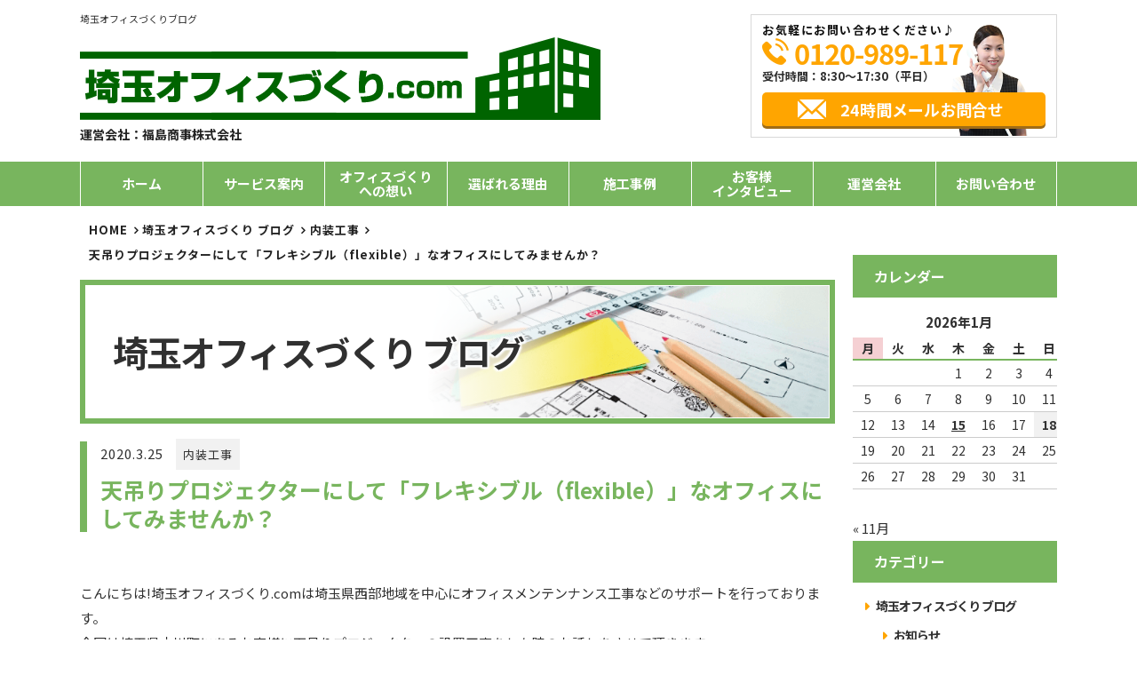

--- FILE ---
content_type: text/html; charset=UTF-8
request_url: http://saitamaoffice.com/%E5%86%85%E8%A3%85%E5%B7%A5%E4%BA%8B/%E5%A4%A9%E5%90%8A%E3%82%8A%E3%83%97%E3%83%AD%E3%82%B8%E3%82%A7%E3%82%AF%E3%82%BF%E3%83%BC%E3%81%AB%E3%81%97%E3%81%A6%E3%80%8C%E3%83%95%E3%83%AC%E3%82%AD%E3%82%B7%E3%83%96%E3%83%AB%EF%BC%88flexible/
body_size: 62985
content:
<!doctype html> <!--[if lt IE 7]><html dir="ltr" lang="ja"
 prefix="og: https://ogp.me/ns#"  class="no-js lt-ie9 lt-ie8 lt-ie7"><![endif]--> <!--[if (IE 7)&!(IEMobile)]><html dir="ltr" lang="ja"
 prefix="og: https://ogp.me/ns#"  class="no-js lt-ie9 lt-ie8"><![endif]--> <!--[if (IE 8)&!(IEMobile)]><html dir="ltr" lang="ja"
 prefix="og: https://ogp.me/ns#"  class="no-js lt-ie9"><![endif]--> <!--[if gt IE 8]><!--><html dir="ltr" lang="ja"
 prefix="og: https://ogp.me/ns#"  class="no-js"><!--<![endif]--><head>  <script>(function(w, d, s, l, i) {
			w[l] = w[l] || [];
			w[l].push({
				'gtm.start': new Date().getTime(),
				event: 'gtm.js'
			});
			var f = d.getElementsByTagName(s)[0],
				j = d.createElement(s),
				dl = l != 'dataLayer' ? '&l=' + l : '';
			j.async = true;
			j.src =
				'https://www.googletagmanager.com/gtm.js?id=' + i + dl;
			f.parentNode.insertBefore(j, f);
		})(window, document, 'script', 'dataLayer', 'GTM-M8TNQ6W5');</script> <meta charset="utf-8"><meta http-equiv="X-UA-Compatible" content="IE=edge,chrome=1" /><meta name="viewport" content="width=device-width,initial-scale=1.0,minimum-scale=1.0"><link rel="shortcut icon" href="http://saitamaoffice.com/cms01/wp-content/themes/office-service/images/favicon.ico"><link rel="apple-touch-icon" href="http://saitamaoffice.com/cms01/wp-content/themes/office-service/images/favicon.ico"><link media="all" href="http://saitamaoffice.com/cms01/wp-content/cache/autoptimize/css/autoptimize_2feb2f7bb3e97218d279b6c429b2b671.css" rel="stylesheet" /><title>天吊りプロジェクターにして「フレキシブル（flexible）」なオフィスにしてみませんか？ - 埼玉オフィスづくり.com</title><meta name="description" content="こんにちは!埼玉オフィスづくり.comは埼玉県西部地域を中心にオフィスメンテンナンス工事などのサ" /><meta name="robots" content="max-image-preview:large" /><link rel="canonical" href="http://saitamaoffice.com/%e5%86%85%e8%a3%85%e5%b7%a5%e4%ba%8b/%e5%a4%a9%e5%90%8a%e3%82%8a%e3%83%97%e3%83%ad%e3%82%b8%e3%82%a7%e3%82%af%e3%82%bf%e3%83%bc%e3%81%ab%e3%81%97%e3%81%a6%e3%80%8c%e3%83%95%e3%83%ac%e3%82%ad%e3%82%b7%e3%83%96%e3%83%ab%ef%bc%88flexible/" /><meta name="generator" content="All in One SEO (AIOSEO) 4.2.9 " /><meta property="og:locale" content="ja_JP" /><meta property="og:site_name" content="埼玉オフィスづくり.com - 埼玉県でのオフィス内装・オフィス移転をはじめとしたオフィス環境づくりはお任せください" /><meta property="og:type" content="article" /><meta property="og:title" content="天吊りプロジェクターにして「フレキシブル（flexible）」なオフィスにしてみませんか？ - 埼玉オフィスづくり.com" /><meta property="og:description" content="こんにちは!埼玉オフィスづくり.comは埼玉県西部地域を中心にオフィスメンテンナンス工事などのサ" /><meta property="og:url" content="http://saitamaoffice.com/%e5%86%85%e8%a3%85%e5%b7%a5%e4%ba%8b/%e5%a4%a9%e5%90%8a%e3%82%8a%e3%83%97%e3%83%ad%e3%82%b8%e3%82%a7%e3%82%af%e3%82%bf%e3%83%bc%e3%81%ab%e3%81%97%e3%81%a6%e3%80%8c%e3%83%95%e3%83%ac%e3%82%ad%e3%82%b7%e3%83%96%e3%83%ab%ef%bc%88flexible/" /><meta property="article:published_time" content="2020-03-25T00:00:48+00:00" /><meta property="article:modified_time" content="2020-03-24T14:59:17+00:00" /><meta name="twitter:card" content="summary_large_image" /><meta name="twitter:title" content="天吊りプロジェクターにして「フレキシブル（flexible）」なオフィスにしてみませんか？ - 埼玉オフィスづくり.com" /><meta name="twitter:description" content="こんにちは!埼玉オフィスづくり.comは埼玉県西部地域を中心にオフィスメンテンナンス工事などのサ" /> <script type="application/ld+json" class="aioseo-schema">{"@context":"https:\/\/schema.org","@graph":[{"@type":"BlogPosting","@id":"http:\/\/saitamaoffice.com\/%e5%86%85%e8%a3%85%e5%b7%a5%e4%ba%8b\/%e5%a4%a9%e5%90%8a%e3%82%8a%e3%83%97%e3%83%ad%e3%82%b8%e3%82%a7%e3%82%af%e3%82%bf%e3%83%bc%e3%81%ab%e3%81%97%e3%81%a6%e3%80%8c%e3%83%95%e3%83%ac%e3%82%ad%e3%82%b7%e3%83%96%e3%83%ab%ef%bc%88flexible\/#blogposting","name":"\u5929\u540a\u308a\u30d7\u30ed\u30b8\u30a7\u30af\u30bf\u30fc\u306b\u3057\u3066\u300c\u30d5\u30ec\u30ad\u30b7\u30d6\u30eb\uff08flexible\uff09\u300d\u306a\u30aa\u30d5\u30a3\u30b9\u306b\u3057\u3066\u307f\u307e\u305b\u3093\u304b\uff1f - \u57fc\u7389\u30aa\u30d5\u30a3\u30b9\u3065\u304f\u308a.com","headline":"\u5929\u540a\u308a\u30d7\u30ed\u30b8\u30a7\u30af\u30bf\u30fc\u306b\u3057\u3066\u300c\u30d5\u30ec\u30ad\u30b7\u30d6\u30eb\uff08flexible\uff09\u300d\u306a\u30aa\u30d5\u30a3\u30b9\u306b\u3057\u3066\u307f\u307e\u305b\u3093\u304b\uff1f","author":{"@id":"http:\/\/saitamaoffice.com\/author\/wp-master\/#author"},"publisher":{"@id":"http:\/\/saitamaoffice.com\/#organization"},"datePublished":"2020-03-25T00:00:48+09:00","dateModified":"2020-03-24T14:59:17+09:00","inLanguage":"ja","mainEntityOfPage":{"@id":"http:\/\/saitamaoffice.com\/%e5%86%85%e8%a3%85%e5%b7%a5%e4%ba%8b\/%e5%a4%a9%e5%90%8a%e3%82%8a%e3%83%97%e3%83%ad%e3%82%b8%e3%82%a7%e3%82%af%e3%82%bf%e3%83%bc%e3%81%ab%e3%81%97%e3%81%a6%e3%80%8c%e3%83%95%e3%83%ac%e3%82%ad%e3%82%b7%e3%83%96%e3%83%ab%ef%bc%88flexible\/#webpage"},"isPartOf":{"@id":"http:\/\/saitamaoffice.com\/%e5%86%85%e8%a3%85%e5%b7%a5%e4%ba%8b\/%e5%a4%a9%e5%90%8a%e3%82%8a%e3%83%97%e3%83%ad%e3%82%b8%e3%82%a7%e3%82%af%e3%82%bf%e3%83%bc%e3%81%ab%e3%81%97%e3%81%a6%e3%80%8c%e3%83%95%e3%83%ac%e3%82%ad%e3%82%b7%e3%83%96%e3%83%ab%ef%bc%88flexible\/#webpage"},"articleSection":"\u5185\u88c5\u5de5\u4e8b"},{"@type":"BreadcrumbList","@id":"http:\/\/saitamaoffice.com\/%e5%86%85%e8%a3%85%e5%b7%a5%e4%ba%8b\/%e5%a4%a9%e5%90%8a%e3%82%8a%e3%83%97%e3%83%ad%e3%82%b8%e3%82%a7%e3%82%af%e3%82%bf%e3%83%bc%e3%81%ab%e3%81%97%e3%81%a6%e3%80%8c%e3%83%95%e3%83%ac%e3%82%ad%e3%82%b7%e3%83%96%e3%83%ab%ef%bc%88flexible\/#breadcrumblist","itemListElement":[{"@type":"ListItem","@id":"http:\/\/saitamaoffice.com\/#listItem","position":1,"item":{"@type":"WebPage","@id":"http:\/\/saitamaoffice.com\/","name":"\u30db\u30fc\u30e0","description":"\u57fc\u7389\u770c\u3067\u306e\u30aa\u30d5\u30a3\u30b9\u5185\u88c5\u30fb\u30aa\u30d5\u30a3\u30b9\u79fb\u8ee2\u3092\u306f\u3058\u3081\u3068\u3057\u305f\u30aa\u30d5\u30a3\u30b9\u74b0\u5883\u3065\u304f\u308a\u306f\u304a\u4efb\u305b\u304f\u3060\u3055\u3044","url":"http:\/\/saitamaoffice.com\/"},"nextItem":"http:\/\/saitamaoffice.com\/%e5%86%85%e8%a3%85%e5%b7%a5%e4%ba%8b\/#listItem"},{"@type":"ListItem","@id":"http:\/\/saitamaoffice.com\/%e5%86%85%e8%a3%85%e5%b7%a5%e4%ba%8b\/#listItem","position":2,"item":{"@type":"WebPage","@id":"http:\/\/saitamaoffice.com\/%e5%86%85%e8%a3%85%e5%b7%a5%e4%ba%8b\/","name":"\u5185\u88c5\u5de5\u4e8b","description":"\u3053\u3093\u306b\u3061\u306f!\u57fc\u7389\u30aa\u30d5\u30a3\u30b9\u3065\u304f\u308a.com\u306f\u57fc\u7389\u770c\u897f\u90e8\u5730\u57df\u3092\u4e2d\u5fc3\u306b\u30aa\u30d5\u30a3\u30b9\u30e1\u30f3\u30c6\u30f3\u30ca\u30f3\u30b9\u5de5\u4e8b\u306a\u3069\u306e\u30b5","url":"http:\/\/saitamaoffice.com\/%e5%86%85%e8%a3%85%e5%b7%a5%e4%ba%8b\/"},"nextItem":"http:\/\/saitamaoffice.com\/%e5%86%85%e8%a3%85%e5%b7%a5%e4%ba%8b\/%e5%a4%a9%e5%90%8a%e3%82%8a%e3%83%97%e3%83%ad%e3%82%b8%e3%82%a7%e3%82%af%e3%82%bf%e3%83%bc%e3%81%ab%e3%81%97%e3%81%a6%e3%80%8c%e3%83%95%e3%83%ac%e3%82%ad%e3%82%b7%e3%83%96%e3%83%ab%ef%bc%88flexible\/#listItem","previousItem":"http:\/\/saitamaoffice.com\/#listItem"},{"@type":"ListItem","@id":"http:\/\/saitamaoffice.com\/%e5%86%85%e8%a3%85%e5%b7%a5%e4%ba%8b\/%e5%a4%a9%e5%90%8a%e3%82%8a%e3%83%97%e3%83%ad%e3%82%b8%e3%82%a7%e3%82%af%e3%82%bf%e3%83%bc%e3%81%ab%e3%81%97%e3%81%a6%e3%80%8c%e3%83%95%e3%83%ac%e3%82%ad%e3%82%b7%e3%83%96%e3%83%ab%ef%bc%88flexible\/#listItem","position":3,"item":{"@type":"WebPage","@id":"http:\/\/saitamaoffice.com\/%e5%86%85%e8%a3%85%e5%b7%a5%e4%ba%8b\/%e5%a4%a9%e5%90%8a%e3%82%8a%e3%83%97%e3%83%ad%e3%82%b8%e3%82%a7%e3%82%af%e3%82%bf%e3%83%bc%e3%81%ab%e3%81%97%e3%81%a6%e3%80%8c%e3%83%95%e3%83%ac%e3%82%ad%e3%82%b7%e3%83%96%e3%83%ab%ef%bc%88flexible\/","name":"\u5929\u540a\u308a\u30d7\u30ed\u30b8\u30a7\u30af\u30bf\u30fc\u306b\u3057\u3066\u300c\u30d5\u30ec\u30ad\u30b7\u30d6\u30eb\uff08flexible\uff09\u300d\u306a\u30aa\u30d5\u30a3\u30b9\u306b\u3057\u3066\u307f\u307e\u305b\u3093\u304b\uff1f","description":"\u3053\u3093\u306b\u3061\u306f!\u57fc\u7389\u30aa\u30d5\u30a3\u30b9\u3065\u304f\u308a.com\u306f\u57fc\u7389\u770c\u897f\u90e8\u5730\u57df\u3092\u4e2d\u5fc3\u306b\u30aa\u30d5\u30a3\u30b9\u30e1\u30f3\u30c6\u30f3\u30ca\u30f3\u30b9\u5de5\u4e8b\u306a\u3069\u306e\u30b5","url":"http:\/\/saitamaoffice.com\/%e5%86%85%e8%a3%85%e5%b7%a5%e4%ba%8b\/%e5%a4%a9%e5%90%8a%e3%82%8a%e3%83%97%e3%83%ad%e3%82%b8%e3%82%a7%e3%82%af%e3%82%bf%e3%83%bc%e3%81%ab%e3%81%97%e3%81%a6%e3%80%8c%e3%83%95%e3%83%ac%e3%82%ad%e3%82%b7%e3%83%96%e3%83%ab%ef%bc%88flexible\/"},"previousItem":"http:\/\/saitamaoffice.com\/%e5%86%85%e8%a3%85%e5%b7%a5%e4%ba%8b\/#listItem"}]},{"@type":"Organization","@id":"http:\/\/saitamaoffice.com\/#organization","name":"\u57fc\u7389\u30aa\u30d5\u30a3\u30b9\u3065\u304f\u308a.com","url":"http:\/\/saitamaoffice.com\/"},{"@type":"Person","@id":"http:\/\/saitamaoffice.com\/author\/wp-master\/#author","url":"http:\/\/saitamaoffice.com\/author\/wp-master\/","name":"wp-master","image":{"@type":"ImageObject","@id":"http:\/\/saitamaoffice.com\/%e5%86%85%e8%a3%85%e5%b7%a5%e4%ba%8b\/%e5%a4%a9%e5%90%8a%e3%82%8a%e3%83%97%e3%83%ad%e3%82%b8%e3%82%a7%e3%82%af%e3%82%bf%e3%83%bc%e3%81%ab%e3%81%97%e3%81%a6%e3%80%8c%e3%83%95%e3%83%ac%e3%82%ad%e3%82%b7%e3%83%96%e3%83%ab%ef%bc%88flexible\/#authorImage","url":"http:\/\/0.gravatar.com\/avatar\/cf7f728811eb2477b95e3596aa6d56b9?s=96&d=mm&r=g","width":96,"height":96,"caption":"wp-master"}},{"@type":"WebPage","@id":"http:\/\/saitamaoffice.com\/%e5%86%85%e8%a3%85%e5%b7%a5%e4%ba%8b\/%e5%a4%a9%e5%90%8a%e3%82%8a%e3%83%97%e3%83%ad%e3%82%b8%e3%82%a7%e3%82%af%e3%82%bf%e3%83%bc%e3%81%ab%e3%81%97%e3%81%a6%e3%80%8c%e3%83%95%e3%83%ac%e3%82%ad%e3%82%b7%e3%83%96%e3%83%ab%ef%bc%88flexible\/#webpage","url":"http:\/\/saitamaoffice.com\/%e5%86%85%e8%a3%85%e5%b7%a5%e4%ba%8b\/%e5%a4%a9%e5%90%8a%e3%82%8a%e3%83%97%e3%83%ad%e3%82%b8%e3%82%a7%e3%82%af%e3%82%bf%e3%83%bc%e3%81%ab%e3%81%97%e3%81%a6%e3%80%8c%e3%83%95%e3%83%ac%e3%82%ad%e3%82%b7%e3%83%96%e3%83%ab%ef%bc%88flexible\/","name":"\u5929\u540a\u308a\u30d7\u30ed\u30b8\u30a7\u30af\u30bf\u30fc\u306b\u3057\u3066\u300c\u30d5\u30ec\u30ad\u30b7\u30d6\u30eb\uff08flexible\uff09\u300d\u306a\u30aa\u30d5\u30a3\u30b9\u306b\u3057\u3066\u307f\u307e\u305b\u3093\u304b\uff1f - \u57fc\u7389\u30aa\u30d5\u30a3\u30b9\u3065\u304f\u308a.com","description":"\u3053\u3093\u306b\u3061\u306f!\u57fc\u7389\u30aa\u30d5\u30a3\u30b9\u3065\u304f\u308a.com\u306f\u57fc\u7389\u770c\u897f\u90e8\u5730\u57df\u3092\u4e2d\u5fc3\u306b\u30aa\u30d5\u30a3\u30b9\u30e1\u30f3\u30c6\u30f3\u30ca\u30f3\u30b9\u5de5\u4e8b\u306a\u3069\u306e\u30b5","inLanguage":"ja","isPartOf":{"@id":"http:\/\/saitamaoffice.com\/#website"},"breadcrumb":{"@id":"http:\/\/saitamaoffice.com\/%e5%86%85%e8%a3%85%e5%b7%a5%e4%ba%8b\/%e5%a4%a9%e5%90%8a%e3%82%8a%e3%83%97%e3%83%ad%e3%82%b8%e3%82%a7%e3%82%af%e3%82%bf%e3%83%bc%e3%81%ab%e3%81%97%e3%81%a6%e3%80%8c%e3%83%95%e3%83%ac%e3%82%ad%e3%82%b7%e3%83%96%e3%83%ab%ef%bc%88flexible\/#breadcrumblist"},"author":{"@id":"http:\/\/saitamaoffice.com\/author\/wp-master\/#author"},"creator":{"@id":"http:\/\/saitamaoffice.com\/author\/wp-master\/#author"},"datePublished":"2020-03-25T00:00:48+09:00","dateModified":"2020-03-24T14:59:17+09:00"},{"@type":"WebSite","@id":"http:\/\/saitamaoffice.com\/#website","url":"http:\/\/saitamaoffice.com\/","name":"\u57fc\u7389\u30aa\u30d5\u30a3\u30b9\u3065\u304f\u308a.com","description":"\u57fc\u7389\u770c\u3067\u306e\u30aa\u30d5\u30a3\u30b9\u5185\u88c5\u30fb\u30aa\u30d5\u30a3\u30b9\u79fb\u8ee2\u3092\u306f\u3058\u3081\u3068\u3057\u305f\u30aa\u30d5\u30a3\u30b9\u74b0\u5883\u3065\u304f\u308a\u306f\u304a\u4efb\u305b\u304f\u3060\u3055\u3044","inLanguage":"ja","publisher":{"@id":"http:\/\/saitamaoffice.com\/#organization"}}]}</script>    <script src="//www.googletagmanager.com/gtag/js?id=G-576PV01284"  data-cfasync="false" data-wpfc-render="false" type="text/javascript" async></script> <script data-cfasync="false" data-wpfc-render="false" type="text/javascript">var mi_version = '8.17';
				var mi_track_user = true;
				var mi_no_track_reason = '';
				
								var disableStrs = [
										'ga-disable-G-576PV01284',
									];

				/* Function to detect opted out users */
				function __gtagTrackerIsOptedOut() {
					for (var index = 0; index < disableStrs.length; index++) {
						if (document.cookie.indexOf(disableStrs[index] + '=true') > -1) {
							return true;
						}
					}

					return false;
				}

				/* Disable tracking if the opt-out cookie exists. */
				if (__gtagTrackerIsOptedOut()) {
					for (var index = 0; index < disableStrs.length; index++) {
						window[disableStrs[index]] = true;
					}
				}

				/* Opt-out function */
				function __gtagTrackerOptout() {
					for (var index = 0; index < disableStrs.length; index++) {
						document.cookie = disableStrs[index] + '=true; expires=Thu, 31 Dec 2099 23:59:59 UTC; path=/';
						window[disableStrs[index]] = true;
					}
				}

				if ('undefined' === typeof gaOptout) {
					function gaOptout() {
						__gtagTrackerOptout();
					}
				}
								window.dataLayer = window.dataLayer || [];

				window.MonsterInsightsDualTracker = {
					helpers: {},
					trackers: {},
				};
				if (mi_track_user) {
					function __gtagDataLayer() {
						dataLayer.push(arguments);
					}

					function __gtagTracker(type, name, parameters) {
						if (!parameters) {
							parameters = {};
						}

						if (parameters.send_to) {
							__gtagDataLayer.apply(null, arguments);
							return;
						}

						if (type === 'event') {
														parameters.send_to = monsterinsights_frontend.v4_id;
							var hookName = name;
							if (typeof parameters['event_category'] !== 'undefined') {
								hookName = parameters['event_category'] + ':' + name;
							}

							if (typeof MonsterInsightsDualTracker.trackers[hookName] !== 'undefined') {
								MonsterInsightsDualTracker.trackers[hookName](parameters);
							} else {
								__gtagDataLayer('event', name, parameters);
							}
							
						} else {
							__gtagDataLayer.apply(null, arguments);
						}
					}

					__gtagTracker('js', new Date());
					__gtagTracker('set', {
						'developer_id.dZGIzZG': true,
											});
										__gtagTracker('config', 'G-576PV01284', {"forceSSL":"true"} );
															window.gtag = __gtagTracker;										(function () {
						/* https://developers.google.com/analytics/devguides/collection/analyticsjs/ */
						/* ga and __gaTracker compatibility shim. */
						var noopfn = function () {
							return null;
						};
						var newtracker = function () {
							return new Tracker();
						};
						var Tracker = function () {
							return null;
						};
						var p = Tracker.prototype;
						p.get = noopfn;
						p.set = noopfn;
						p.send = function () {
							var args = Array.prototype.slice.call(arguments);
							args.unshift('send');
							__gaTracker.apply(null, args);
						};
						var __gaTracker = function () {
							var len = arguments.length;
							if (len === 0) {
								return;
							}
							var f = arguments[len - 1];
							if (typeof f !== 'object' || f === null || typeof f.hitCallback !== 'function') {
								if ('send' === arguments[0]) {
									var hitConverted, hitObject = false, action;
									if ('event' === arguments[1]) {
										if ('undefined' !== typeof arguments[3]) {
											hitObject = {
												'eventAction': arguments[3],
												'eventCategory': arguments[2],
												'eventLabel': arguments[4],
												'value': arguments[5] ? arguments[5] : 1,
											}
										}
									}
									if ('pageview' === arguments[1]) {
										if ('undefined' !== typeof arguments[2]) {
											hitObject = {
												'eventAction': 'page_view',
												'page_path': arguments[2],
											}
										}
									}
									if (typeof arguments[2] === 'object') {
										hitObject = arguments[2];
									}
									if (typeof arguments[5] === 'object') {
										Object.assign(hitObject, arguments[5]);
									}
									if ('undefined' !== typeof arguments[1].hitType) {
										hitObject = arguments[1];
										if ('pageview' === hitObject.hitType) {
											hitObject.eventAction = 'page_view';
										}
									}
									if (hitObject) {
										action = 'timing' === arguments[1].hitType ? 'timing_complete' : hitObject.eventAction;
										hitConverted = mapArgs(hitObject);
										__gtagTracker('event', action, hitConverted);
									}
								}
								return;
							}

							function mapArgs(args) {
								var arg, hit = {};
								var gaMap = {
									'eventCategory': 'event_category',
									'eventAction': 'event_action',
									'eventLabel': 'event_label',
									'eventValue': 'event_value',
									'nonInteraction': 'non_interaction',
									'timingCategory': 'event_category',
									'timingVar': 'name',
									'timingValue': 'value',
									'timingLabel': 'event_label',
									'page': 'page_path',
									'location': 'page_location',
									'title': 'page_title',
								};
								for (arg in args) {
																		if (!(!args.hasOwnProperty(arg) || !gaMap.hasOwnProperty(arg))) {
										hit[gaMap[arg]] = args[arg];
									} else {
										hit[arg] = args[arg];
									}
								}
								return hit;
							}

							try {
								f.hitCallback();
							} catch (ex) {
							}
						};
						__gaTracker.create = newtracker;
						__gaTracker.getByName = newtracker;
						__gaTracker.getAll = function () {
							return [];
						};
						__gaTracker.remove = noopfn;
						__gaTracker.loaded = true;
						window['__gaTracker'] = __gaTracker;
					})();
									} else {
										console.log("");
					(function () {
						function __gtagTracker() {
							return null;
						}

						window['__gtagTracker'] = __gtagTracker;
						window['gtag'] = __gtagTracker;
					})();
									}</script>  <script type="text/javascript">window._wpemojiSettings = {"baseUrl":"https:\/\/s.w.org\/images\/core\/emoji\/14.0.0\/72x72\/","ext":".png","svgUrl":"https:\/\/s.w.org\/images\/core\/emoji\/14.0.0\/svg\/","svgExt":".svg","source":{"concatemoji":"http:\/\/saitamaoffice.com\/cms01\/wp-includes\/js\/wp-emoji-release.min.js?ver=6.1.9"}};
/*! This file is auto-generated */
!function(e,a,t){var n,r,o,i=a.createElement("canvas"),p=i.getContext&&i.getContext("2d");function s(e,t){var a=String.fromCharCode,e=(p.clearRect(0,0,i.width,i.height),p.fillText(a.apply(this,e),0,0),i.toDataURL());return p.clearRect(0,0,i.width,i.height),p.fillText(a.apply(this,t),0,0),e===i.toDataURL()}function c(e){var t=a.createElement("script");t.src=e,t.defer=t.type="text/javascript",a.getElementsByTagName("head")[0].appendChild(t)}for(o=Array("flag","emoji"),t.supports={everything:!0,everythingExceptFlag:!0},r=0;r<o.length;r++)t.supports[o[r]]=function(e){if(p&&p.fillText)switch(p.textBaseline="top",p.font="600 32px Arial",e){case"flag":return s([127987,65039,8205,9895,65039],[127987,65039,8203,9895,65039])?!1:!s([55356,56826,55356,56819],[55356,56826,8203,55356,56819])&&!s([55356,57332,56128,56423,56128,56418,56128,56421,56128,56430,56128,56423,56128,56447],[55356,57332,8203,56128,56423,8203,56128,56418,8203,56128,56421,8203,56128,56430,8203,56128,56423,8203,56128,56447]);case"emoji":return!s([129777,127995,8205,129778,127999],[129777,127995,8203,129778,127999])}return!1}(o[r]),t.supports.everything=t.supports.everything&&t.supports[o[r]],"flag"!==o[r]&&(t.supports.everythingExceptFlag=t.supports.everythingExceptFlag&&t.supports[o[r]]);t.supports.everythingExceptFlag=t.supports.everythingExceptFlag&&!t.supports.flag,t.DOMReady=!1,t.readyCallback=function(){t.DOMReady=!0},t.supports.everything||(n=function(){t.readyCallback()},a.addEventListener?(a.addEventListener("DOMContentLoaded",n,!1),e.addEventListener("load",n,!1)):(e.attachEvent("onload",n),a.attachEvent("onreadystatechange",function(){"complete"===a.readyState&&t.readyCallback()})),(e=t.source||{}).concatemoji?c(e.concatemoji):e.wpemoji&&e.twemoji&&(c(e.twemoji),c(e.wpemoji)))}(window,document,window._wpemojiSettings);</script> <script type='text/javascript' src='http://saitamaoffice.com/cms01/wp-content/plugins/google-analytics-for-wordpress/assets/js/frontend-gtag.min.js?ver=8.17' id='monsterinsights-frontend-script-js'></script> <script data-cfasync="false" data-wpfc-render="false" type="text/javascript" id='monsterinsights-frontend-script-js-extra'>var monsterinsights_frontend = {"js_events_tracking":"true","download_extensions":"doc,pdf,ppt,zip,xls,docx,pptx,xlsx","inbound_paths":"[]","home_url":"http:\/\/saitamaoffice.com","hash_tracking":"false","v4_id":"G-576PV01284"};</script> <script type='text/javascript' src='http://saitamaoffice.com/cms01/wp-includes/js/jquery/jquery.min.js?ver=3.6.1' id='jquery-core-js'></script> <script type='text/javascript' src='http://saitamaoffice.com/cms01/wp-includes/js/jquery/jquery-migrate.min.js?ver=3.3.2' id='jquery-migrate-js'></script> <script type='text/javascript' src='http://saitamaoffice.com/cms01/wp-content/plugins/responsive-lightbox/assets/swipebox/jquery.swipebox.min.js?ver=2.4.4' id='responsive-lightbox-swipebox-js'></script> <script type='text/javascript' src='http://saitamaoffice.com/cms01/wp-includes/js/underscore.min.js?ver=1.13.4' id='underscore-js'></script> <script type='text/javascript' src='http://saitamaoffice.com/cms01/wp-content/plugins/responsive-lightbox/assets/infinitescroll/infinite-scroll.pkgd.min.js?ver=6.1.9' id='responsive-lightbox-infinite-scroll-js'></script> <script type='text/javascript' id='responsive-lightbox-js-extra'>var rlArgs = {"script":"swipebox","selector":"lightbox","customEvents":"","activeGalleries":"1","animation":"1","hideCloseButtonOnMobile":"0","removeBarsOnMobile":"0","hideBars":"1","hideBarsDelay":"5000","videoMaxWidth":"1080","useSVG":"1","loopAtEnd":"0","woocommerce_gallery":"0","ajaxurl":"http:\/\/saitamaoffice.com\/cms01\/wp-admin\/admin-ajax.php","nonce":"ede60d56bb","preview":"false","postId":"4141","scriptExtension":""};</script> <script type='text/javascript' src='http://saitamaoffice.com/cms01/wp-content/plugins/responsive-lightbox/js/front.js?ver=2.4.4' id='responsive-lightbox-js'></script> <link rel="https://api.w.org/" href="http://saitamaoffice.com/wp-json/" /><link rel="alternate" type="application/json" href="http://saitamaoffice.com/wp-json/wp/v2/posts/4141" /><link rel="EditURI" type="application/rsd+xml" title="RSD" href="http://saitamaoffice.com/cms01/xmlrpc.php?rsd" /><link rel="wlwmanifest" type="application/wlwmanifest+xml" href="http://saitamaoffice.com/cms01/wp-includes/wlwmanifest.xml" /><meta name="generator" content="WordPress 6.1.9" /><link rel='shortlink' href='http://saitamaoffice.com/?p=4141' /><link rel="alternate" type="application/json+oembed" href="http://saitamaoffice.com/wp-json/oembed/1.0/embed?url=http%3A%2F%2Fsaitamaoffice.com%2F%25e5%2586%2585%25e8%25a3%2585%25e5%25b7%25a5%25e4%25ba%258b%2F%25e5%25a4%25a9%25e5%2590%258a%25e3%2582%258a%25e3%2583%2597%25e3%2583%25ad%25e3%2582%25b8%25e3%2582%25a7%25e3%2582%25af%25e3%2582%25bf%25e3%2583%25bc%25e3%2581%25ab%25e3%2581%2597%25e3%2581%25a6%25e3%2580%258c%25e3%2583%2595%25e3%2583%25ac%25e3%2582%25ad%25e3%2582%25b7%25e3%2583%2596%25e3%2583%25ab%25ef%25bc%2588flexible%2F" /><link rel="alternate" type="text/xml+oembed" href="http://saitamaoffice.com/wp-json/oembed/1.0/embed?url=http%3A%2F%2Fsaitamaoffice.com%2F%25e5%2586%2585%25e8%25a3%2585%25e5%25b7%25a5%25e4%25ba%258b%2F%25e5%25a4%25a9%25e5%2590%258a%25e3%2582%258a%25e3%2583%2597%25e3%2583%25ad%25e3%2582%25b8%25e3%2582%25a7%25e3%2582%25af%25e3%2582%25bf%25e3%2583%25bc%25e3%2581%25ab%25e3%2581%2597%25e3%2581%25a6%25e3%2580%258c%25e3%2583%2595%25e3%2583%25ac%25e3%2582%25ad%25e3%2582%25b7%25e3%2583%2596%25e3%2583%25ab%25ef%25bc%2588flexible%2F&#038;format=xml" /> <noscript><style>.lazyload[data-src]{display:none !important;}</style></noscript><meta name="google-site-verification" content="ATli7l9P6nGA9aqUi-RzdP-MAFWtzxD753b9b8XHowk" /></head><body class="post-template-default single single-post postid-4141 single-format-standard">
<script data-cfasync="false" data-no-defer="1">var ewww_webp_supported=false;</script> <noscript><iframe src="https://www.googletagmanager.com/ns.html?id=GTM-M8TNQ6W5"
 height="0" width="0" style="display:none;visibility:hidden"></iframe></noscript><header><div class="wrap"><div class="box grid"><div class="logo-box grid"><h1 class="head-txt">埼玉オフィスづくりブログ</h1><div class="logo"> <a href="http://saitamaoffice.com/"> <img src="[data-uri]" alt="埼玉オフィスづくり.com" data-src="http://saitamaoffice.com/cms01/wp-content/themes/office-service/images/logo.png" decoding="async" class="lazyload"><noscript><img src="http://saitamaoffice.com/cms01/wp-content/themes/office-service/images/logo.png" alt="埼玉オフィスづくり.com" data-eio="l"></noscript> </a><p class="com-name">運営会社：福島商事株式会社</p></div></div><div class="header-contact"><ul><li class="ttl">お気軽にお問い合わせください♪</li><li class="phone tel-link sub-txt-color01"> 0120-989-117</li><li class="time">受付時間：8:30～17:30（平日）</li><li class="mail"><a href="http://saitamaoffice.com/contact/" class="btn sub-bg-color01">24時間メールお問合せ</a></li></ul></div></div></div></header><div id="nav-switch"><span>メニュー</span></div><nav class="g-nav"><ul class="nav-lv1 grid"><li class="nav-lv1-item"> <a href="http://saitamaoffice.com/">ホーム</a></li><li class="nav-lv1-item parent"><a href="http://saitamaoffice.com/service/">サービス案内</a><div class="nav-lv2-wrap"><ul class="nav-lv2 grid"><li class="nav-lv2-item"><a href="http://saitamaoffice.com/moving/"><div class="thumb-box"></div>オフィス移転</a></li><li class="nav-lv2-item"><a href="http://saitamaoffice.com/layout/"><div class="thumb-box"></div>オフィスレイアウト設計</a></li><li class="nav-lv2-item"><a href="http://saitamaoffice.com/furniture/"><div class="thumb-box"></div>オフィス家具</a></li><li class="nav-lv2-item"><a href="http://saitamaoffice.com/carpentry/"><div class="thumb-box"></div>オフィス内装工事</a></li><li class="nav-lv2-item"><a href="http://saitamaoffice.com/partition/"><div class="thumb-box"></div>パーテーション工事</a></li><li class="nav-lv2-item"><a href="http://saitamaoffice.com/lighting/"><div class="thumb-box"></div>電気工事</a></li><li class="nav-lv2-item"><a href="http://saitamaoffice.com/network/"><div class="thumb-box"></div>配線工事</a></li><li class="nav-lv2-item"><a href="http://saitamaoffice.com/sign/"><div class="thumb-box"></div>サイン工事</a></li><li class="nav-lv2-item"><a href="http://saitamaoffice.com/camera/"><div class="thumb-box"></div>防犯カメラ工事</a></li><li class="nav-lv2-item"><a href="http://saitamaoffice.com/phone/"><div class="thumb-box"></div>電話工事</a></li><li class="nav-lv2-item"><a href="http://saitamaoffice.com/floor/"><div class="thumb-box"></div>OAフロア工事</a></li><li class="nav-lv2-item"><a href="http://saitamaoffice.com/quake/"><div class="thumb-box"></div>オフィスの地震対策</a></li></ul></div></li><li class="nav-lv1-item"> <a href="http://saitamaoffice.com/thought/">オフィスづくり<br>への想い</a></li><li class="nav-lv1-item"> <a href="http://saitamaoffice.com/reason/">選ばれる理由</a></li><li class="nav-lv1-item"> <a href="http://saitamaoffice.com/results/">施工事例</a></li><li class="nav-lv1-item"> <a href="http://saitamaoffice.com/interview/">お客様<br>インタビュー</a></li><li class="nav-lv1-item"> <a href="http://saitamaoffice.com/company/">運営会社</a></li><li class="nav-lv1-item"> <a href="http://saitamaoffice.com/contact/">お問い合わせ</a></li></ul></nav></div><div class="content"><main class="main-left"><div class="bread-wrap"><ul class="bread_crumb"><li itemscope itemtype="http://schema.org/Breadcrumb"><a href="http://saitamaoffice.com" itemprop="url"><span itemprop="title">HOME</span></a></li><li itemscope itemtype="http://schema.org/Breadcrumb"><a href="http://saitamaoffice.com/category/bloglist/">埼玉オフィスづくり ブログ</a></li><li itemscope itemtype="http://schema.org/Breadcrumb"> <a href="http://saitamaoffice.com/category/%e5%86%85%e8%a3%85%e5%b7%a5%e4%ba%8b/" itemprop="url"><span itemprop="title">内装工事</span></a></li><li itemscope itemtype="http://schema.org/Breadcrumb">天吊りプロジェクターにして「フレキシブル（flexible）」なオフィスにしてみませんか？</li></ul></div><header class="article-head grid"><div class="page-ttl"><h2 class="page-ttl">埼玉オフィスづくり<span class="com-hd">.com</span> ブログ</h2><div class="thumb"></div></div></header><article id="post-single-content" class="article-body"><section class="post"><div class="article-ttl"><div class="article-info"> <time>2020.3.25</time> <span class="cat-name"><a href="http://saitamaoffice.com/%e5%86%85%e8%a3%85%e5%b7%a5%e4%ba%8b/" rel="category tag">内装工事</a></span></div><h1 class="page-title" itemprop="headline">天吊りプロジェクターにして「フレキシブル（flexible）」なオフィスにしてみませんか？</h1></div><div class="content"><p>&nbsp;</p><article id="post-single-content" class="article-body"><section class="post">こんにちは!埼玉オフィスづくり.comは埼玉県西部地域を中心にオフィスメンテンナンス工事などのサポートを行っております。　 　　　　　　　　　　　　　　　　　　　　　　　　　　　　　　　　　　　　　　　　　　　　　　　　　 　　　　 <span style="font-size: 15px;">今回は埼玉県小川町にあるお客様に天吊りプロジェクターの設置工事をした時のお話しをさせて頂きます</span><span style="font-size: 15px;">。　　         　　　　   こちらのお客様は休憩場（喫煙ルーム）をオフィスに改修し一つの空間フロアを「フレキシブル（flexible）」なオフィスにしたいとの事でした。時には会議室的な使い方もでき時にはフリースペース（ミーティング）等の使用したいとの事でした。　その為にプロジェクタ等のプレゼン機器等は天井もしくは壁面設置を検討しており、見栄えを良くして欲しいとのご要望がありました。まずは施工前に事前に下見をさせていただき、天井と壁の間に十分に配線を通せるスペース等の確認作業を行い　配線及び電源コンセントの線は露出配線ではなく埋め込み配線施工としました。</span><span style="font-size: 15px;">工事が完了するとご要望の見栄えの良さに  お客様にも大変ご満足頂きました。　　　　　　　　　　　　　　　　　　　　　　　　　　　　　　　　　　　　　　　　　埼玉オフィスづくり.comは埼玉県西部地域のオフィスづくり・天吊りプロジェクター設置工事のサポートを行っています。　埼玉県でのオフィスづくり・各種設置工事の相談は埼玉オフィスづくり.com にお任せください。　　　　　　　　　　　　　私どもオフィスづくりは天吊りプロジェクター設置工事のサービスについての詳細は下記をご覧ください。</span></section><section></section><section class="post"><span style="font-size: 15px;"><a href="https://saitamaoffice.com/carpentry/">天吊りプロジェクター設置工事コチラから！　</a>　　　　</span></section></article></div><div class="pagelink grid"> <span class="pageprev"><a href="http://saitamaoffice.com/%e5%86%85%e8%a3%85%e5%b7%a5%e4%ba%8b/%e3%82%a8%e3%82%a2%e3%82%a6%e3%82%a7%e3%83%bc%e3%83%96%e3%83%9e%e3%83%83%e3%83%88%e3%83%ac%e3%82%b9%e5%b0%8e%e5%85%a5/" rel="prev">エアウェーブマットレス導入</a></span> <span class="pagenext"><a href="http://saitamaoffice.com/%e3%81%8a%e7%9f%a5%e3%82%89%e3%81%9b/%e3%82%aa%e3%83%95%e3%82%a3%e3%82%b9%e5%86%85%e3%83%ac%e3%82%a4%e3%82%a2%e3%82%a6%e3%83%88%e5%a4%89%e6%9b%b4/" rel="next">オフィス内レイアウト変更</a></span></div></section><div class="service-sub block"><p> 埼玉オフィスづくり.comは、埼玉県でのあらゆるオフィスづくりに一括対応いたします。お気軽にご相談ください。</p><ul class="grid"><li><a href="http://saitamaoffice.com/service/"><span class="single">サービス案内</span></a></li><li><a href="http://saitamaoffice.com/results/"><span class="single">施工事例</span></a></li><li><a href="http://saitamaoffice.com/bloglist/"><span>埼玉オフィス<br>づくりブログ</span></a></li></ul></div><div class="contact-box"><p class="msg">埼玉県での<br>オフィス環境づくりはお任せください</p><div class="grid"><div class="tel"> <strong class="tel-link sub-txt-color01">0120-989-117</strong><p><span>受付時間：8:30～17:30（平日） </span></p></div><div class="link"> <a href="http://saitamaoffice.com/contact/" class="btn sub-bg-color01">24時間メールお問い合わせ</a></div></div></div><div class="area block-nottl maparea"> <span class="head">【ご対応エリア】</span><div class="img"> <img src="[data-uri]" alt="埼玉オフィスづくり.comご対応エリア" data-src="http://saitamaoffice.com/cms01/wp-content/themes/office-service/images/saitama_map.png" decoding="async" class="lazyload"><noscript><img src="http://saitamaoffice.com/cms01/wp-content/themes/office-service/images/saitama_map.png" alt="埼玉オフィスづくり.comご対応エリア" data-eio="l"></noscript></div><div class="intervalbox"> <span class="head">埼玉県西部地域</span><ul class="list"><li>埼玉県川越市</li><li>埼玉県所沢市</li><li>埼玉県鶴ヶ島市</li><li>埼玉県坂戸市</li><li>埼玉県入間市</li><li>埼玉県ふじみ野市</li><li>埼玉県東松山市</li><li>埼玉県富士見市</li><li>埼玉県狭山市</li><li>埼玉県日高市</li><li>埼玉県新座市</li><li>埼玉県飯能市</li><li>埼玉県朝霞市</li><li>埼玉県和光市</li><li>埼玉県志木市</li><li>埼玉県入間郡</li><li>埼玉県秩父郡</li><li>埼玉県比企郡</li></ul></div><div class="intervalbox"> <span class="head">埼玉県中央地域</span><ul class="list"><li>埼玉県さいたま市</li><li>埼玉県川口市</li><li>埼玉県蕨市</li><li>埼玉県日高市</li><li>埼玉県戸田市</li><li>埼玉県桶川市</li><li>埼玉県上尾市</li><li>埼玉県鴻巣市</li><li>埼玉県北本市</li><li>埼玉県北足立郡</li></ul></div><div class="intervalbox"> <span class="head">埼玉県北部地域</span><ul class="list"><li>埼玉県熊谷市</li><li>埼玉県深谷市</li><li>埼玉県本庄市</li><li>埼玉県大里郡</li><li>埼玉県児玉郡</li></ul></div></div></article></main><aside class="sidebar-right"><section><h3 class="side-ttl">カレンダー</h3><table id="wp-calendar" class="wp-calendar-table"><caption>2026年1月</caption><thead><tr><th scope="col" title="月曜日">月</th><th scope="col" title="火曜日">火</th><th scope="col" title="水曜日">水</th><th scope="col" title="木曜日">木</th><th scope="col" title="金曜日">金</th><th scope="col" title="土曜日">土</th><th scope="col" title="日曜日">日</th></tr></thead><tbody><tr><td colspan="3" class="pad">&nbsp;</td><td>1</td><td>2</td><td>3</td><td>4</td></tr><tr><td>5</td><td>6</td><td>7</td><td>8</td><td>9</td><td>10</td><td>11</td></tr><tr><td>12</td><td>13</td><td>14</td><td><a href="http://saitamaoffice.com/2026/01/15/" aria-label="2026年1月15日 に投稿を公開">15</a></td><td>16</td><td>17</td><td id="today">18</td></tr><tr><td>19</td><td>20</td><td>21</td><td>22</td><td>23</td><td>24</td><td>25</td></tr><tr><td>26</td><td>27</td><td>28</td><td>29</td><td>30</td><td>31</td><td class="pad" colspan="1">&nbsp;</td></tr></tbody></table><nav aria-label="前と次の月" class="wp-calendar-nav"> <span class="wp-calendar-nav-prev"><a href="http://saitamaoffice.com/2025/11/">&laquo; 11月</a></span> <span class="pad">&nbsp;</span> <span class="wp-calendar-nav-next">&nbsp;</span></nav></section><section><nav class="side-cat-list"><h3 class="side-ttl">カテゴリー</h3><ul class="grid"><li><a href="http://saitamaoffice.com/bloglist">埼玉オフィスづくり ブログ</a></li><li><ul><li><a href="http://saitamaoffice.com/%e3%81%8a%e7%9f%a5%e3%82%89%e3%81%9b/">お知らせ</a></li><li><a href="http://saitamaoffice.com/%e7%a7%bb%e8%bb%a2%e3%83%bb%e6%96%b0%e7%af%89/">移転・新築</a></li><li><a href="http://saitamaoffice.com/%e3%82%aa%e3%83%95%e3%82%a3%e3%82%b9%e3%83%ac%e3%82%a4%e3%82%a2%e3%82%a6%e3%83%88/">オフィスレイアウト</a></li><li><a href="http://saitamaoffice.com/%e3%82%aa%e3%83%95%e3%82%a3%e3%82%b9%e5%ae%b6%e5%85%b7/">オフィス家具</a></li><li><a href="http://saitamaoffice.com/%e5%86%85%e8%a3%85%e5%b7%a5%e4%ba%8b/">内装工事</a></li><li><a href="http://saitamaoffice.com/%e3%83%91%e3%83%bc%e3%83%86%e3%83%bc%e3%82%b7%e3%83%a7%e3%83%b3%e5%b7%a5%e4%ba%8b/">パーテーション工事</a></li><li><a href="http://saitamaoffice.com/%e9%9b%bb%e6%b0%97%e3%83%bb%e7%85%a7%e6%98%8e%e5%b7%a5%e4%ba%8b/">電気・照明工事</a></li><li><a href="http://saitamaoffice.com/%e9%85%8d%e7%b7%9a%e3%83%bb%e3%83%8d%e3%83%83%e3%83%88%e3%83%af%e3%83%bc%e3%82%af%e5%b7%a5%e4%ba%8b/">配線・ネットワーク工事</a></li><li><a href="http://saitamaoffice.com/oa%e3%83%95%e3%83%ad%e3%82%a2%e5%b7%a5%e4%ba%8b/">OAフロア工事</a></li><li><a href="http://saitamaoffice.com/%e9%98%b2%e7%8a%af%e3%82%ab%e3%83%a1%e3%83%a9%e5%b7%a5%e4%ba%8b/">防犯カメラ工事</a></li><li><a href="http://saitamaoffice.com/%e3%82%aa%e3%83%95%e3%82%a3%e3%82%b9%e3%82%bb%e3%82%ad%e3%83%a5%e3%83%aa%e3%83%86%e3%82%a3%e3%83%bc/">オフィスセキュリティー</a></li><li><a href="http://saitamaoffice.com/%e3%82%aa%e3%83%95%e3%82%a3%e3%82%b9%e3%82%af%e3%83%aa%e3%83%bc%e3%83%8b%e3%83%b3%e3%82%b0/">オフィスクリーニング</a></li><li><a href="http://saitamaoffice.com/%e8%80%90%e9%9c%87%e5%b7%a5%e4%ba%8b/">耐震工事</a></li><li><a href="http://saitamaoffice.com/%e3%83%9b%e3%83%af%e3%82%a4%e3%83%88%e3%83%9c%e3%83%bc%e3%83%89%e3%83%bb%e6%8e%b2%e7%a4%ba%e6%9d%bf%e5%b7%a5%e4%ba%8b/">ホワイトボード・掲示板工事</a></li><li><a href="http://saitamaoffice.com/%e3%83%88%e3%82%a4%e3%83%ac%e5%b7%a5%e4%ba%8b/">トイレ工事</a></li><li><a href="http://saitamaoffice.com/%e3%83%86%e3%83%ac%e3%83%93%e8%a8%ad%e7%bd%ae%e5%b7%a5%e4%ba%8b/">テレビ設置工事</a></li><li><a href="http://saitamaoffice.com/%e5%a1%97%e8%a3%85%e5%b7%a5%e4%ba%8b/">塗装工事</a></li><li><a href="http://saitamaoffice.com/%e7%a9%ba%e8%aa%bf%e5%b7%a5%e4%ba%8b/">空調工事</a></li><li><a href="http://saitamaoffice.com/%e3%82%b5%e3%82%a4%e3%83%b3%e5%b7%a5%e4%ba%8b/">サイン工事</a></li><li><a href="http://saitamaoffice.com/%e3%83%86%e3%83%ac%e3%83%af%e3%83%bc%e3%82%af/">テレワーク</a></li><li><a href="http://saitamaoffice.com/%e6%84%9f%e6%9f%93%e7%97%87%e5%af%be%e7%ad%96/">感染症対策</a></li></ul></li></ul></nav></section><section class="new-post"><h3 class="side-ttl">新着記事</h3><ul class="article-list"><li id="post-9528"> <time class="en">2026.1.15</time><h4><a href="http://saitamaoffice.com/%e3%82%aa%e3%83%95%e3%82%a3%e3%82%b9%e3%83%ac%e3%82%a4%e3%82%a2%e3%82%a6%e3%83%88/%e3%82%a2%e3%83%9d%e3%83%ad%e3%82%ab%e3%83%a9%e3%83%bc%e3%81%a7%e3%88%b1%e6%98%8e%e6%b2%bb%e3%81%95%e3%82%93%e3%81%ae%e5%b7%a5%e5%a0%b4%e8%a6%8b%e5%ad%a6%e3%83%95%e3%83%ad%e3%82%a2%e3%82%92%e3%83%aa/">アポロカラーで㈱明治さんの工場見学フロアをリニューアル！</a></h4></li><li id="post-9544"> <time class="en">2025.11.25</time><h4><a href="http://saitamaoffice.com/%e7%a7%bb%e8%bb%a2%e3%83%bb%e6%96%b0%e7%af%89/%e3%82%aa%e3%83%95%e3%82%a3%e3%82%b9%e3%81%ae%e4%b9%b1%e9%9b%91%e3%81%aa%e9%85%8d%e7%b7%9a%e3%82%92%e3%82%b9%e3%83%83%e3%82%ad%e3%83%aa%e3%81%95%e3%81%9b%e3%82%8b10%e5%80%8b%e3%81%ae%e6%95%b4-2/">理想のオフィスを構築するため、オフィスプラン作成前にするべき6つのこと</a></h4></li><li id="post-9471"> <time class="en">2025.9.22</time><h4><a href="http://saitamaoffice.com/%e9%85%8d%e7%b7%9a%e3%83%bb%e3%83%8d%e3%83%83%e3%83%88%e3%83%af%e3%83%bc%e3%82%af%e5%b7%a5%e4%ba%8b/%e3%82%aa%e3%83%95%e3%82%a3%e3%82%b9%e3%81%ae%e4%b9%b1%e9%9b%91%e3%81%aa%e9%85%8d%e7%b7%9a%e3%82%92%e3%82%b9%e3%83%83%e3%82%ad%e3%83%aa%e3%81%95%e3%81%9b%e3%82%8b10%e5%80%8b%e3%81%ae%e6%95%b4%e7%90%86/">オフィスの乱雑な配線をスッキリさせる10個の整理方法</a></h4></li></ul></section><section class="month-list"><h3 class="side-ttl">アーカイブ</h3><ul> <select name="archive-dropdown" onChange='document.location.href=this.options[this.selectedIndex].value;'><option value="">月を選択</option><option value='http://saitamaoffice.com/2026/01/'> 2026年1月 &nbsp;(1)</option><option value='http://saitamaoffice.com/2025/11/'> 2025年11月 &nbsp;(1)</option><option value='http://saitamaoffice.com/2025/09/'> 2025年9月 &nbsp;(2)</option><option value='http://saitamaoffice.com/2025/07/'> 2025年7月 &nbsp;(1)</option><option value='http://saitamaoffice.com/2025/06/'> 2025年6月 &nbsp;(1)</option><option value='http://saitamaoffice.com/2025/03/'> 2025年3月 &nbsp;(1)</option><option value='http://saitamaoffice.com/2025/02/'> 2025年2月 &nbsp;(1)</option><option value='http://saitamaoffice.com/2025/01/'> 2025年1月 &nbsp;(2)</option><option value='http://saitamaoffice.com/2024/12/'> 2024年12月 &nbsp;(2)</option><option value='http://saitamaoffice.com/2024/11/'> 2024年11月 &nbsp;(1)</option><option value='http://saitamaoffice.com/2024/10/'> 2024年10月 &nbsp;(1)</option><option value='http://saitamaoffice.com/2024/09/'> 2024年9月 &nbsp;(1)</option><option value='http://saitamaoffice.com/2024/08/'> 2024年8月 &nbsp;(1)</option><option value='http://saitamaoffice.com/2024/07/'> 2024年7月 &nbsp;(6)</option><option value='http://saitamaoffice.com/2024/06/'> 2024年6月 &nbsp;(8)</option><option value='http://saitamaoffice.com/2024/05/'> 2024年5月 &nbsp;(8)</option><option value='http://saitamaoffice.com/2024/04/'> 2024年4月 &nbsp;(9)</option><option value='http://saitamaoffice.com/2024/03/'> 2024年3月 &nbsp;(8)</option><option value='http://saitamaoffice.com/2024/02/'> 2024年2月 &nbsp;(9)</option><option value='http://saitamaoffice.com/2024/01/'> 2024年1月 &nbsp;(7)</option><option value='http://saitamaoffice.com/2023/12/'> 2023年12月 &nbsp;(9)</option><option value='http://saitamaoffice.com/2023/11/'> 2023年11月 &nbsp;(7)</option><option value='http://saitamaoffice.com/2023/10/'> 2023年10月 &nbsp;(8)</option><option value='http://saitamaoffice.com/2023/09/'> 2023年9月 &nbsp;(8)</option><option value='http://saitamaoffice.com/2023/08/'> 2023年8月 &nbsp;(8)</option><option value='http://saitamaoffice.com/2023/07/'> 2023年7月 &nbsp;(9)</option><option value='http://saitamaoffice.com/2023/06/'> 2023年6月 &nbsp;(11)</option><option value='http://saitamaoffice.com/2023/05/'> 2023年5月 &nbsp;(7)</option><option value='http://saitamaoffice.com/2023/04/'> 2023年4月 &nbsp;(7)</option><option value='http://saitamaoffice.com/2023/03/'> 2023年3月 &nbsp;(11)</option><option value='http://saitamaoffice.com/2023/02/'> 2023年2月 &nbsp;(2)</option><option value='http://saitamaoffice.com/2023/01/'> 2023年1月 &nbsp;(8)</option><option value='http://saitamaoffice.com/2022/12/'> 2022年12月 &nbsp;(9)</option><option value='http://saitamaoffice.com/2022/11/'> 2022年11月 &nbsp;(7)</option><option value='http://saitamaoffice.com/2022/10/'> 2022年10月 &nbsp;(9)</option><option value='http://saitamaoffice.com/2022/09/'> 2022年9月 &nbsp;(10)</option><option value='http://saitamaoffice.com/2022/08/'> 2022年8月 &nbsp;(6)</option><option value='http://saitamaoffice.com/2022/07/'> 2022年7月 &nbsp;(9)</option><option value='http://saitamaoffice.com/2022/06/'> 2022年6月 &nbsp;(8)</option><option value='http://saitamaoffice.com/2022/05/'> 2022年5月 &nbsp;(7)</option><option value='http://saitamaoffice.com/2022/04/'> 2022年4月 &nbsp;(9)</option><option value='http://saitamaoffice.com/2022/03/'> 2022年3月 &nbsp;(9)</option><option value='http://saitamaoffice.com/2022/02/'> 2022年2月 &nbsp;(8)</option><option value='http://saitamaoffice.com/2022/01/'> 2022年1月 &nbsp;(7)</option><option value='http://saitamaoffice.com/2021/12/'> 2021年12月 &nbsp;(11)</option><option value='http://saitamaoffice.com/2021/11/'> 2021年11月 &nbsp;(8)</option><option value='http://saitamaoffice.com/2021/10/'> 2021年10月 &nbsp;(11)</option><option value='http://saitamaoffice.com/2021/09/'> 2021年9月 &nbsp;(9)</option><option value='http://saitamaoffice.com/2021/08/'> 2021年8月 &nbsp;(6)</option><option value='http://saitamaoffice.com/2021/07/'> 2021年7月 &nbsp;(10)</option><option value='http://saitamaoffice.com/2021/06/'> 2021年6月 &nbsp;(10)</option><option value='http://saitamaoffice.com/2021/05/'> 2021年5月 &nbsp;(8)</option><option value='http://saitamaoffice.com/2021/04/'> 2021年4月 &nbsp;(9)</option><option value='http://saitamaoffice.com/2021/03/'> 2021年3月 &nbsp;(11)</option><option value='http://saitamaoffice.com/2021/02/'> 2021年2月 &nbsp;(10)</option><option value='http://saitamaoffice.com/2021/01/'> 2021年1月 &nbsp;(8)</option><option value='http://saitamaoffice.com/2020/12/'> 2020年12月 &nbsp;(9)</option><option value='http://saitamaoffice.com/2020/11/'> 2020年11月 &nbsp;(10)</option><option value='http://saitamaoffice.com/2020/10/'> 2020年10月 &nbsp;(13)</option><option value='http://saitamaoffice.com/2020/09/'> 2020年9月 &nbsp;(9)</option><option value='http://saitamaoffice.com/2020/08/'> 2020年8月 &nbsp;(8)</option><option value='http://saitamaoffice.com/2020/07/'> 2020年7月 &nbsp;(11)</option><option value='http://saitamaoffice.com/2020/06/'> 2020年6月 &nbsp;(11)</option><option value='http://saitamaoffice.com/2020/05/'> 2020年5月 &nbsp;(10)</option><option value='http://saitamaoffice.com/2020/04/'> 2020年4月 &nbsp;(12)</option><option value='http://saitamaoffice.com/2020/03/'> 2020年3月 &nbsp;(10)</option><option value='http://saitamaoffice.com/2020/02/'> 2020年2月 &nbsp;(10)</option><option value='http://saitamaoffice.com/2020/01/'> 2020年1月 &nbsp;(9)</option><option value='http://saitamaoffice.com/2019/12/'> 2019年12月 &nbsp;(8)</option><option value='http://saitamaoffice.com/2019/11/'> 2019年11月 &nbsp;(11)</option><option value='http://saitamaoffice.com/2019/10/'> 2019年10月 &nbsp;(11)</option><option value='http://saitamaoffice.com/2019/09/'> 2019年9月 &nbsp;(8)</option><option value='http://saitamaoffice.com/2019/08/'> 2019年8月 &nbsp;(8)</option><option value='http://saitamaoffice.com/2019/07/'> 2019年7月 &nbsp;(9)</option><option value='http://saitamaoffice.com/2019/06/'> 2019年6月 &nbsp;(10)</option><option value='http://saitamaoffice.com/2019/05/'> 2019年5月 &nbsp;(10)</option><option value='http://saitamaoffice.com/2019/04/'> 2019年4月 &nbsp;(11)</option><option value='http://saitamaoffice.com/2019/03/'> 2019年3月 &nbsp;(8)</option><option value='http://saitamaoffice.com/2019/02/'> 2019年2月 &nbsp;(8)</option><option value='http://saitamaoffice.com/2019/01/'> 2019年1月 &nbsp;(9)</option><option value='http://saitamaoffice.com/2018/12/'> 2018年12月 &nbsp;(7)</option><option value='http://saitamaoffice.com/2018/11/'> 2018年11月 &nbsp;(10)</option><option value='http://saitamaoffice.com/2018/10/'> 2018年10月 &nbsp;(8)</option><option value='http://saitamaoffice.com/2018/09/'> 2018年9月 &nbsp;(8)</option><option value='http://saitamaoffice.com/2018/08/'> 2018年8月 &nbsp;(6)</option><option value='http://saitamaoffice.com/2018/07/'> 2018年7月 &nbsp;(2)</option><option value='http://saitamaoffice.com/2017/12/'> 2017年12月 &nbsp;(1)</option> </select></ul></section><ul class="bnr"><li class="pc"><a href="http://saitamaoffice.com/results/"  class="hover-border"><img src="[data-uri]" alt="施工事例" data-src="http://saitamaoffice.com/cms01/wp-content/themes/office-service/images/bnr-results.png" decoding="async" class="lazyload"><noscript><img src="http://saitamaoffice.com/cms01/wp-content/themes/office-service/images/bnr-results.png" alt="施工事例" data-eio="l"></noscript></a></li><li class="pc"><a href="http://saitamaoffice.com/interview/" class="hover-border"><img src="[data-uri]" alt="お客さまインタビュー" data-src="http://saitamaoffice.com/cms01/wp-content/themes/office-service/images/bnr-interview.png" decoding="async" class="lazyload"><noscript><img src="http://saitamaoffice.com/cms01/wp-content/themes/office-service/images/bnr-interview.png" alt="お客さまインタビュー" data-eio="l"></noscript></a></li></ul><nav class="side-service"><h3>サービス案内</h3><ul class="grid is-space-between"><li><a href="http://saitamaoffice.com/moving/"><span class="single">オフィス移転</span></a></li><li><a href="http://saitamaoffice.com/layout/"><span>オフィス<br>レイアウト設計</span></a></li><li><a href="http://saitamaoffice.com/furniture/"><span class="single">オフィス家具</span></a></li><li><a href="http://saitamaoffice.com/carpentry/"><span class="single">オフィス内装工事</span></a></li><li><a href="http://saitamaoffice.com/partition/"><span>パーテーション<br>工事</span></a></li><li><a href="http://saitamaoffice.com/lighting/"><span class="single">電気工事</span></a></li><li><a href="http://saitamaoffice.com/network/"><span class="single">配線工事</span></a></li><li><a href="http://saitamaoffice.com/sign/"><span class="single">サイン工事</span></a></li><li><a href="http://saitamaoffice.com/camera/"><span class="single">防犯カメラ工事</span></a></li><li><a href="http://saitamaoffice.com/phone/"><span class="single">電話工事</span></a></li><li><a href="http://saitamaoffice.com/floor/"><span>OAフロア<br>工事</span></a></li><li><a href="http://saitamaoffice.com/quake/"><span>オフィスの<br>地震対策</span></a></li></ul></nav><ul class="bnr"><li><a href="http://saitamaoffice.com/move-manual/"><img src="[data-uri]" alt="無料オフィス移転マニュアル" data-src="http://saitamaoffice.com/cms01/wp-content/themes/office-service/images/bnr-manual01.png" decoding="async" class="lazyload"><noscript><img src="http://saitamaoffice.com/cms01/wp-content/themes/office-service/images/bnr-manual01.png" alt="無料オフィス移転マニュアル" data-eio="l"></noscript></a></li><li><a href="http://saitamaoffice.com/layout-manual/"><img src="[data-uri]" alt="無料オフィスレイアウトマニュアル" data-src="http://saitamaoffice.com/cms01/wp-content/themes/office-service/images/bnr-manual02.png" decoding="async" class="lazyload"><noscript><img src="http://saitamaoffice.com/cms01/wp-content/themes/office-service/images/bnr-manual02.png" alt="無料オフィスレイアウトマニュアル" data-eio="l"></noscript></a></li><li><a href="http://saitamaoffice.com/bloglist/" class="hover-border"><img src="[data-uri]" alt="埼玉オフィスづくりブログ" data-src="http://saitamaoffice.com/cms01/wp-content/themes/office-service/images/bnr-blog.png" decoding="async" class="lazyload"><noscript><img src="http://saitamaoffice.com/cms01/wp-content/themes/office-service/images/bnr-blog.png" alt="埼玉オフィスづくりブログ" data-eio="l"></noscript></a></li><li><a href="http://saitamaoffice.com/thought/" class="hover-border"><img src="[data-uri]" alt="オフィス作りへの想い" data-src="http://saitamaoffice.com/cms01/wp-content/themes/office-service/images/bnr-thought.png" decoding="async" class="lazyload"><noscript><img src="http://saitamaoffice.com/cms01/wp-content/themes/office-service/images/bnr-thought.png" alt="オフィス作りへの想い" data-eio="l"></noscript></a></li><li><a href="http://saitamaoffice.com/reason/" class="hover-border"><img src="[data-uri]" alt="選ばれる理由" data-src="http://saitamaoffice.com/cms01/wp-content/themes/office-service/images/bnr-reason.png" decoding="async" class="lazyload"><noscript><img src="http://saitamaoffice.com/cms01/wp-content/themes/office-service/images/bnr-reason.png" alt="選ばれる理由" data-eio="l"></noscript></a></li><li><a href="http://saitamaoffice.com/follow/" class="hover-border"><img src="[data-uri]" alt="アフターフォロー" data-src="http://saitamaoffice.com/cms01/wp-content/themes/office-service/images/bnr-follow.png" decoding="async" class="lazyload"><noscript><img src="http://saitamaoffice.com/cms01/wp-content/themes/office-service/images/bnr-follow.png" alt="アフターフォロー" data-eio="l"></noscript></a></li><li><a href="http://saitamaoffice.com/faq/" class="hover-border"><img src="[data-uri]" alt="よくある質問" data-src="http://saitamaoffice.com/cms01/wp-content/themes/office-service/images/bnr-faq.png" decoding="async" class="lazyload"><noscript><img src="http://saitamaoffice.com/cms01/wp-content/themes/office-service/images/bnr-faq.png" alt="よくある質問" data-eio="l"></noscript></a></li><li><a href="http://saitamaoffice.com/company/" class="hover-border"><img src="[data-uri]" alt="運営会社" data-src="http://saitamaoffice.com/cms01/wp-content/themes/office-service/images/bnr-com.png" decoding="async" class="lazyload"><noscript><img src="http://saitamaoffice.com/cms01/wp-content/themes/office-service/images/bnr-com.png" alt="運営会社" data-eio="l"></noscript></a></li></ul><ul class="sub-link"><li><a href="http://saitamaoffice.com/sitemap/">サイトマップ</a></li><li><a href="http://fukusyo.net/" target="_blank">コーポレートサイト</a></li></ul><dl class="side-contact"><dt>お問い合せ窓口</dt><dd class="tel-link">0120-989-117</dd><dd class="biz-time">受付：8:30～17:30（平日） <br>お気軽にお電話ください！</dd><dd class="link"> <a href="http://saitamaoffice.com//contact/" class="btn sub-txt-color01">メールでのお問い合わせ</a></dd></dl><dl class="side-contact"><dt>協力工事会社募集</dt><dd class="msg">より多くのお客様へサービスを提供できるように埼玉県に拠点を置く協力会社を募集しています。お気軽にお問い合せください。</dd><dd class="link"> <a href="/cooperative/" class="btn sub-txt-color01">お問い合わせ</a></dd></dl></aside></div><footer><div class="box"><div class="grid ft-nav"><dl><dt>サービス案内</dt><dd><a href="http://saitamaoffice.com/moving/"><span class="single">オフィス移転</span></a></dd><dd><a href="http://saitamaoffice.com/layout/"><span>オフィス<br>レイアウト設計</span></a></dd><dd><a href="http://saitamaoffice.com/furniture/"><span class="single">オフィス家具</span></a></dd><dd><a href="http://saitamaoffice.com/carpentry/"><span class="single">オフィス内装工事</span></a></dd><dd><a href="http://saitamaoffice.com/partition/"><span>パーテーション<br>工事</span></a></dd><dd><a href="http://saitamaoffice.com/lighting/"><span class="single">電気工事</span></a></dd><dd><a href="http://saitamaoffice.com/network/"><span>配線工事</span></a></dd><dd><a href="http://saitamaoffice.com/sign/"><span class="single">サイン工事</span></a></dd><dd><a href="http://saitamaoffice.com/camera/"><span class="single">防犯カメラ工事</span></a></dd><dd><a href="http://saitamaoffice.com/phone/"><span class="single">電話工事</span></a></dd><dd><a href="http://saitamaoffice.com/floor/"><span>OAフロア<br>工事</span></a></dd><dd><a href="http://saitamaoffice.com/quake/"><span>オフィスの<br>地震対策</span></a></dd></dl><dl><dt><a href="http://saitamaoffice.com/reason/">選ばれる理由</a></dt><dt><a href="http://saitamaoffice.com/results/">施工事例</a></dt><dt><a href="http://saitamaoffice.com/interview/">お客様インタビュー</a></dt><dt><a href="http://saitamaoffice.com/faq/">よくある質問</a></dt><dt><a href="http://saitamaoffice.com/follow/">アフターサポート</a></dt><dt><a href="http://saitamaoffice.com/bloglist/">埼玉オフィスづくりブログ</a></dt><dt><a href="http://saitamaoffice.com/cooperative/">協力会社募集</a></dt></dl><dl><dt><a href="http://saitamaoffice.com/company/">運営会社</a></dt><dt><a href="http://saitamaoffice.com/contact/">お問い合わせ</a></dt><dt><a href="http://saitamaoffice.com/privacypolicy/">個人情報保護方針</a></dt><dt><a href="http://saitamaoffice.com/sitemap/">サイトマップ</a></dt><dt><a href="http://saitamaoffice.com/">ホーム</a></dt></dl></div></div><div class="box com-info grid"><div class="logo"> <img src="[data-uri]" data-src="http://saitamaoffice.com/cms01/wp-content/themes/office-service/images/logo.png" decoding="async" class="lazyload"><noscript><img src="http://saitamaoffice.com/cms01/wp-content/themes/office-service/images/logo.png" data-eio="l"></noscript></div><p>〒350-2213　埼玉県鶴ヶ島市脚折1856 <br>福島商事株式会社</p><p class="phone"><span><small>TEL.</small>0120-989-117</span></p></div><p class="copy">&copy;&nbsp;埼玉オフィスづくり.com.&nbsp;All&nbsp;Rights&nbsp;Reserved.</p></footer><p id="page-top"> <a href="#top"><i class="fa fa-angle-up"></i></a></p><link href="//maxcdn.bootstrapcdn.com/font-awesome/4.2.0/css/font-awesome.min.css" rel="stylesheet"><link href="https://fonts.googleapis.com/earlyaccess/notosansjapanese.css" rel="stylesheet" /><link href="https://fonts.googleapis.com/css?family=Raleway:400,700" rel="stylesheet"> <script type="text/javascript" src="//code.jquery.com/jquery-1.11.0.min.js"></script> <script src="http://saitamaoffice.com/cms01/wp-content/themes/office-service/js/common.min.js"></script> <script src="http://saitamaoffice.com/cms01/wp-content/themes/office-service/js/flexibility.js"></script> <script type="text/javascript" id="zsiqchat">var $zoho=$zoho || {};$zoho.salesiq = $zoho.salesiq || {widgetcode:"eae03c26c7dc7c773867b13b54f808b501db38abe506dda952ad1e9118cfdc32", values:{},ready:function(){}};var d=document;s=d.createElement("script");s.type="text/javascript";s.id="zsiqscript";s.defer=true;s.src="https://salesiq.zohopublic.jp/widget?plugin_source=wordpress";t=d.getElementsByTagName("script")[0];t.parentNode.insertBefore(s,t);</script><script type='text/javascript' id='eio-lazy-load-js-before'>var eio_lazy_vars = {"exactdn_domain":"","skip_autoscale":0,"threshold":0};</script> <script type='text/javascript' src='http://saitamaoffice.com/cms01/wp-content/plugins/ewww-image-optimizer/includes/lazysizes.min.js?ver=693' id='eio-lazy-load-js'></script> <script>$(document).ready(function() {
    $('.logo img').addClass('auto-logoimg');
    $('img.auto-logoimg').error(function() {
      //置換処理
      $(this).attr({
        src: 'https://placehold.jp/24/ebebeb/a6a6a6/500x100.png?text=%E3%83%AD%E3%82%B4%E6%BA%96%E5%82%99%E4%B8%AD',
        alt: '画像準備中'
      });
    });
  });
  $(document).ready(function() {
    $('.message img').addClass('auto-messageimg');
    $('img.auto-messageimg').error(function() {
      //置換処理
      $(this).attr({
        src: 'https://placehold.jp/24/dbdbdb/b8b8b8/500x500.png?text=NOWPRINTING',
        alt: '画像準備中'
      });
    });
  });
  $(document).ready(function() {
    $('.company img').addClass('auto-companyimg');
    $('img.auto-companyimg').error(function() {
      //置換処理
      $(this).attr({
        src: 'https://placehold.jp/24/dbdbdb/b8b8b8/500x500.png?text=NOWPRINTING',
        alt: '画像準備中'
      });
    });
  });
  $(document).ready(function() {
    $('.service img').addClass('auto-serviceimg');
    $('img.auto-serviceimg').error(function() {
      //置換処理
      $(this).attr({
        src: 'https://placehold.jp/24/dbdbdb/b8b8b8/500x500.png?text=NOWPRINTING',
        alt: '画像準備中'
      });
    });
  });</script> <script type="text/javascript" language="javascript" src="//read-detail.link/drmarketing/fukusyo/c01.cfm"></script> </body></html>